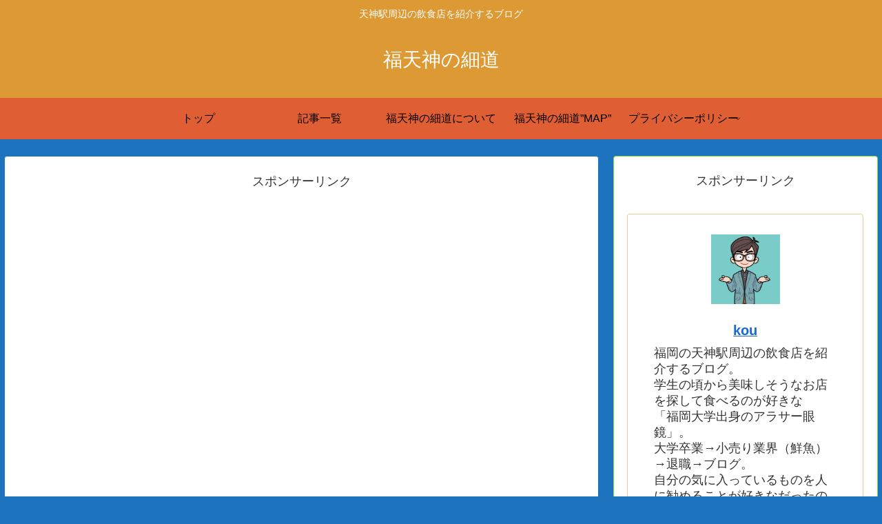

--- FILE ---
content_type: text/html; charset=utf-8
request_url: https://www.google.com/recaptcha/api2/aframe
body_size: 269
content:
<!DOCTYPE HTML><html><head><meta http-equiv="content-type" content="text/html; charset=UTF-8"></head><body><script nonce="mNgnz8xEODbRqLJPGSjlDA">/** Anti-fraud and anti-abuse applications only. See google.com/recaptcha */ try{var clients={'sodar':'https://pagead2.googlesyndication.com/pagead/sodar?'};window.addEventListener("message",function(a){try{if(a.source===window.parent){var b=JSON.parse(a.data);var c=clients[b['id']];if(c){var d=document.createElement('img');d.src=c+b['params']+'&rc='+(localStorage.getItem("rc::a")?sessionStorage.getItem("rc::b"):"");window.document.body.appendChild(d);sessionStorage.setItem("rc::e",parseInt(sessionStorage.getItem("rc::e")||0)+1);localStorage.setItem("rc::h",'1769467411704');}}}catch(b){}});window.parent.postMessage("_grecaptcha_ready", "*");}catch(b){}</script></body></html>